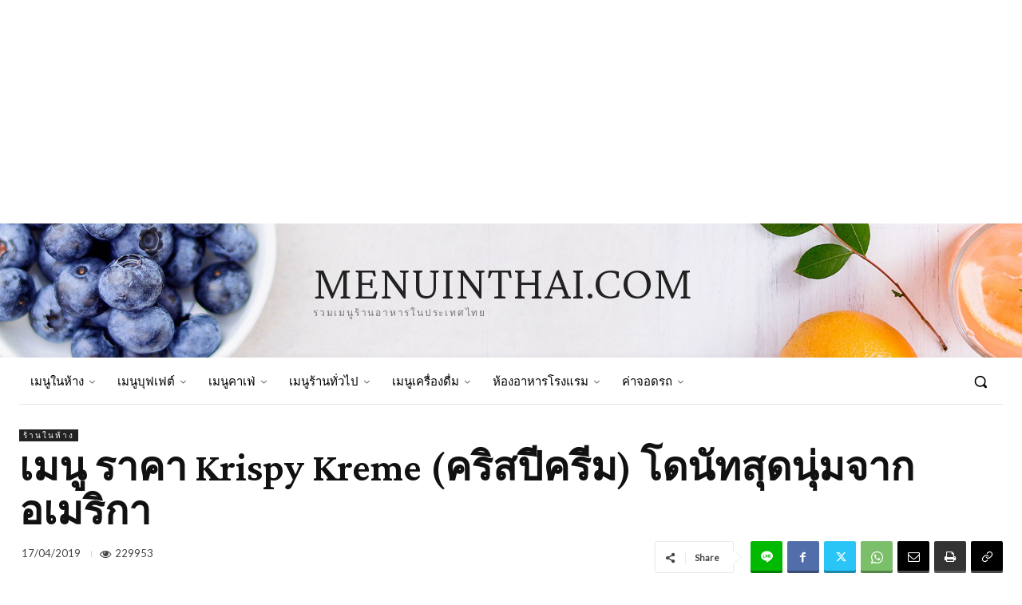

--- FILE ---
content_type: text/html; charset=utf-8
request_url: https://www.google.com/recaptcha/api2/aframe
body_size: 265
content:
<!DOCTYPE HTML><html><head><meta http-equiv="content-type" content="text/html; charset=UTF-8"></head><body><script nonce="sbHN1Mli8Kr-ojDSammdpQ">/** Anti-fraud and anti-abuse applications only. See google.com/recaptcha */ try{var clients={'sodar':'https://pagead2.googlesyndication.com/pagead/sodar?'};window.addEventListener("message",function(a){try{if(a.source===window.parent){var b=JSON.parse(a.data);var c=clients[b['id']];if(c){var d=document.createElement('img');d.src=c+b['params']+'&rc='+(localStorage.getItem("rc::a")?sessionStorage.getItem("rc::b"):"");window.document.body.appendChild(d);sessionStorage.setItem("rc::e",parseInt(sessionStorage.getItem("rc::e")||0)+1);localStorage.setItem("rc::h",'1769036334958');}}}catch(b){}});window.parent.postMessage("_grecaptcha_ready", "*");}catch(b){}</script></body></html>